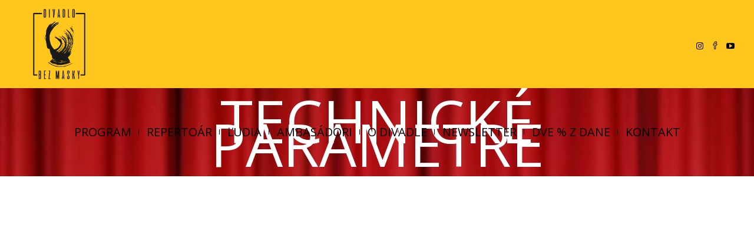

--- FILE ---
content_type: text/css
request_url: https://divadlobezmasky.sk/wp-content/themes/theater/cmsmasters-events-schedule/cmsmasters-framework/theme-style/css/plugin-style.css?ver=1.0.0
body_size: 892
content:
/**
 * @package 	WordPress
 * @subpackage 	Theater
 * @version 	1.0.0
 * 
 * CMSMasters Events Schedule CSS Rules
 * Created by CMSMasters
 * 
 */
/*-------------------------------------------------------------------------*/
/* Shortcodes
/*-------------------------------------------------------------------------*/
.cmsmasters_events_schedule {
  position: relative;
  border-width: 1px;
  border-style: solid;
  overflow: hidden;
}
.cmsmasters_events_schedule .cmsmasters_event_schedule_inner {
  padding: 40px 0;
}
.cmsmasters_events_schedule.cmsmasters_events_schedule_tabs {
  outline: none;
}
.cmsmasters_events_schedule.cmsmasters_events_schedule_tabs .cmsmasters_events_schedule_tabs_items > div {
  display: none;
}
.cmsmasters_events_schedule.cmsmasters_events_schedule_tabs .cmsmasters_events_schedule_tabs_items > div.active_tab {
  display: block;
}
.cmsmasters_events_schedule .cmsmasters_events_schedule_list_date {
  margin: 0;
  padding: 10px 20px;
  position: relative;
  text-align: center;
  overflow: hidden;
}
.cmsmasters_events_schedule .cmsmasters_events_schedule_list_date > li {
  display: inline-block;
  margin: 0;
  padding: 0;
  position: relative;
  vertical-align: middle;
  overflow: hidden;
}
.cmsmasters_events_schedule .cmsmasters_events_schedule_list_date > li:before {
  content: none;
}
.cmsmasters_events_schedule .cmsmasters_events_schedule_list_date > li a {
  display: block;
  margin: 15px 30px;
}
.cmsmasters_events_schedule .cmsmasters_events_schedule_list_hall {
  margin: 0;
  padding: 16px 20px;
  position: relative;
  text-align: center;
  overflow: hidden;
}
.cmsmasters_events_schedule .cmsmasters_events_schedule_list_hall > li {
  display: inline-block;
  margin: 0 33px;
  padding: 0;
  position: relative;
  vertical-align: middle;
  overflow: hidden;
}
.cmsmasters_events_schedule .cmsmasters_events_schedule_list_hall > li:before {
  content: none;
}
.cmsmasters_events_schedule .cmsmasters_events_schedule_list_hall > li a {
  display: block;
}
.cmsmasters_events_schedule .cmsmasters_events_schedule_date_tab.no_halls {
  padding: 18px 20px;
  text-align: center;
}
.cmsmasters_events_schedule .cmsmasters_events_schedule_wrap_hall {
  padding: 30px 70px;
  position: relative;
  overflow: hidden;
}
.cmsmasters_events_schedule .cmsmasters_events_schedule_wrap {
  padding: 0;
  position: relative;
}
.cmsmasters_events_schedule .cmsmasters_events_schedule_wrap:last-child:not(.have_posts) {
  padding: 25px 0 0;
}
.cmsmasters_events_schedule .cmsmasters_events_schedule_wrap.have_posts .cmsmasters_event_schedule {
  padding-bottom: 45px;
}
.cmsmasters_events_schedule .cmsmasters_events_schedule_wrap.have_posts .cmsmasters_event_schedule:last-child {
  padding-bottom: 0;
}
.cmsmasters_events_schedule .cmsmasters_events_schedule_wrap:not(.have_posts) {
  padding: 25px 0 0;
}
.cmsmasters_events_schedule .cmsmasters_events_schedule_wrap:not(.have_posts) .cmsmasters_event_schedule_inner {
  text-align: center;
}
.cmsmasters_events_schedule .cmsmasters_event_schedule {
  position: relative;
}
.cmsmasters_events_schedule .cmsmasters_event_schedule_cont {
  position: relative;
}
.cmsmasters_events_schedule .cmsmasters_event_schedule_heading .cmsmasters_event_schedule_title {
  margin: 0;
}
.cmsmasters_events_schedule .cmsmasters_event_schedule_heading_left,
.cmsmasters_events_schedule .cmsmasters_event_schedule_heading_right {
  display: inline-block;
  vertical-align: middle;
}
.cmsmasters_events_schedule .cmsmasters_event_schedule_heading_left {
  margin-right: 35px;
}
.cmsmasters_events_schedule .cmsmasters_speaker_image {
  width: 70px;
  -webkit-border-radius: 50%;
  border-radius: 50%;
  overflow: hidden;
}
.cmsmasters_events_schedule .cmsmasters_event_schedule_date {
  display: block;
  position: relative;
  overflow: hidden;
}
.cmsmasters_events_schedule .cmsmasters_event_schedule_heading {
  position: relative;
  overflow: hidden;
}
.cmsmasters_events_schedule .cmsmasters_event_schedule_content_wrap {
  position: relative;
  display: none;
  overflow: hidden;
}
.cmsmasters_events_schedule .cmsmasters_event_schedule_speaker_wrap {
  margin: 20px 0 0;
}
.cmsmasters_events_schedule .cmsmasters_event_schedule_content {
  padding: 20px 0 0;
}
.cmsmasters_events_schedule .cmsmasters_event_schedule_content *:last-child {
  padding-bottom: 0;
  margin-bottom: 0;
}
.cmsmasters_events_schedule .cmsmasters_event_schedule_speaker_wrap {
  margin: 20px 0 0;
}
.cmsmasters_events_schedule .cmsmasters_event_schedule_content + .cmsmasters_event_schedule_speaker_wrap {
  margin: 14px 0 0;
}
/*-------------------------------------------------------------------------*/
/* Single Event
/*-------------------------------------------------------------------------*/
.events_schedule.opened-article .share_posts {
  float: none;
}
.cmsmasters_open_event_schedule {
  width: 100%;
  max-width: 100%;
}
.cmsmasters_open_event_schedule .cmsmasters_img_wrap {
  margin: 0 0 34px;
}
.cmsmasters_open_event_schedule .cmsmasters_event_schedule_time {
  margin: 0;
  position: relative;
  overflow: hidden;
}
.cmsmasters_open_event_schedule .cmsmasters_event_schedule_title {
  margin: 0 0 15px;
}
.cmsmasters_open_event_schedule .cmsmasters_event_schedule_content {
  overflow: hidden;
}
.cmsmasters_open_event_schedule .cmsmasters_event_schedule_content > *:last-child {
  padding: 0;
}
.cmsmasters_open_event_schedule .cmsmasters_event_schedule_content + .cmsmasters_event_schedule_speaker_wrap {
  margin: 14px 0 0;
}
.cmsmasters_open_event_schedule .cmsmasters_event_schedule_footer {
  margin: 30px 0 40px 0;
  padding: 25px 0;
  overflow: hidden;
  border-top-width: 1px;
  border-top-style: solid;
  border-bottom-width: 1px;
  border-bottom-style: solid;
}
.cmsmasters_open_event_schedule .cmsmasters_event_schedule_speaker_wrap {
  display: inline-block;
  vertical-align: middle;
  padding-right: 20px;
  width: 58%;
}
.cmsmasters_open_event_schedule .cmsmasters_event_schedule_speaker_wrap > * {
  display: inline-block;
  vertical-align: middle;
}
.cmsmasters_open_event_schedule .cmsmasters_speaker_image {
  width: 60px;
  margin-right: 25px;
  -webkit-border-radius: 50%;
  border-radius: 50%;
  overflow: hidden;
}
.cmsmasters_open_event_schedule .cmsmasters_event_schedule_cont_info {
  display: block;
  text-align: left;
  width: auto;
}
.cmsmasters_open_event_schedule .cmsmasters_event_schedule_cont_info > span {
  display: block;
}
.cmsmasters_open_event_schedule .cmsmasters_event_schedule_speaker_wrap + .cmsmasters_event_schedule_cont_info {
  width: 42%;
  display: inline-block;
  vertical-align: middle;
  text-align: right;
}
/*-------------------------------------------------------------------------*/
/* CSS3 Animations
/*-------------------------------------------------------------------------*/
html.csstransitions .cmsmasters_events_schedule .cmsmasters_events_schedule_list_hall > li a {
  -webkit-transition: color .3s ease-in-out;
  -moz-transition: color .3s ease-in-out;
  -ms-transition: color .3s ease-in-out;
  -o-transition: color .3s ease-in-out;
  transition: color .3s ease-in-out;
}
